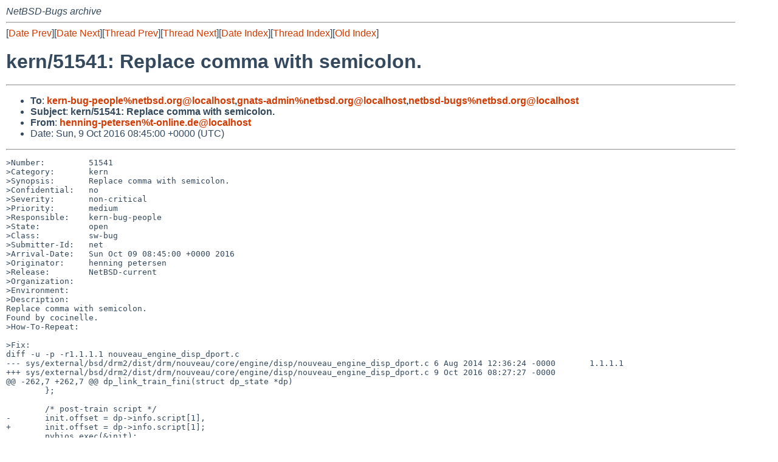

--- FILE ---
content_type: text/html
request_url: http://mail-index.netbsd.org/netbsd-bugs/2016/10/09/msg048611.html
body_size: 4586
content:
<!-- MHonArc v2.6.19 -->
<!--X-Subject: kern/51541: Replace comma with semicolon. -->
<!--X-From-R13: uraavat&#45;crgrefraNg&#45;bayvar.qr -->
<!--X-Date: Sun,  9 Oct 2016 08:45:03 +0000 (UTC) -->
<!--X-Message-Id: 20161009084500.DB4BE7A284@mollari.NetBSD.org -->
<!--X-Content-Type: text/plain -->
<!--X-Reference: pr&#45;kern&#45;51541@gnats.netbsd.org -->
<!--X-Reference: 20161009084214.DF6277A2B6@mollari.NetBSD.org -->
<!--X-Head-End-->
<!DOCTYPE HTML PUBLIC "-//W3C//DTD HTML 4.01 Transitional//EN"
        "http://www.w3.org/TR/html4/loose.dtd">
<html>
<head>
<title>kern/51541: Replace comma with semicolon.</title>
<link rel="stylesheet" href="/mailindex.css" type="text/css">
<link rel="shortcut icon" href="/favicon.ico" type="image/x-icon">
</head>
<body>
<!--X-Body-Begin-->
<!--X-User-Header-->
<address>
NetBSD-Bugs archive
</address>
<!--X-User-Header-End-->
<!--X-TopPNI-->
<hr>
[<a href="/netbsd-bugs/2016/10/09/msg048610.html">Date Prev</a>][<a href="/netbsd-bugs/2016/10/09/msg048612.html">Date Next</a>][<a href="/netbsd-bugs/2016/10/09/msg048610.html">Thread Prev</a>][<a href="/netbsd-bugs/2016/10/09/msg048612.html">Thread Next</a>][<a
href="../../../2016/10/date1.html#048611">Date Index</a>][<a
href="../../../2016/10/thread1.html#048611">Thread Index</a>][<a
href="../oindex.html">Old Index</a>]

<!--X-TopPNI-End-->
<!--X-MsgBody-->
<!--X-Subject-Header-Begin-->
<h1>kern/51541: Replace comma with semicolon.</h1>
<hr>
<!--X-Subject-Header-End-->
<!--X-Head-of-Message-->
<ul>
<li><strong>To</strong>: <strong><a href="mailto:kern-bug-people%netbsd.org@localhost">kern-bug-people%netbsd.org@localhost</a>,<a href="mailto:gnats-admin%netbsd.org@localhost">gnats-admin%netbsd.org@localhost</a>,<a href="mailto:netbsd-bugs%netbsd.org@localhost">netbsd-bugs%netbsd.org@localhost</a></strong></li>
<li><strong>Subject</strong>: <strong>kern/51541: Replace comma with semicolon.</strong></li>
<li><strong>From</strong>: <strong><a href="mailto:henning-petersen%t-online.de@localhost">henning-petersen%t-online.de@localhost</a></strong></li>
<li>Date: Sun,  9 Oct 2016 08:45:00 +0000 (UTC)</li>
</ul>
<!--X-Head-of-Message-End-->
<!--X-Head-Body-Sep-Begin-->
<hr>
<!--X-Head-Body-Sep-End-->
<!--X-Body-of-Message-->
<pre>&gt;Number:         51541
&gt;Category:       kern
&gt;Synopsis:       Replace comma with semicolon.
&gt;Confidential:   no
&gt;Severity:       non-critical
&gt;Priority:       medium
&gt;Responsible:    kern-bug-people
&gt;State:          open
&gt;Class:          sw-bug
&gt;Submitter-Id:   net
&gt;Arrival-Date:   Sun Oct 09 08:45:00 +0000 2016
&gt;Originator:     henning petersen
&gt;Release:        NetBSD-current
&gt;Organization:
&gt;Environment:
&gt;Description:
Replace comma with semicolon.
Found by cocinelle.
&gt;How-To-Repeat:

&gt;Fix:
diff -u -p -r1.1.1.1 nouveau_engine_disp_dport.c
--- sys/external/bsd/drm2/dist/drm/nouveau/core/engine/disp/nouveau_engine_disp_dport.c	6 Aug 2014 12:36:24 -0000	1.1.1.1
+++ sys/external/bsd/drm2/dist/drm/nouveau/core/engine/disp/nouveau_engine_disp_dport.c	9 Oct 2016 08:27:27 -0000
@@ -262,7 +262,7 @@ dp_link_train_fini(struct dp_state *dp)
 	};
 
 	/* post-train script */
-	init.offset = dp-&gt;info.script[1],
+	init.offset = dp-&gt;info.script[1];
 	nvbios_exec(&amp;init);
 }
 

</pre>
<!--X-Body-of-Message-End-->
<!--X-MsgBody-End-->
<!--X-Follow-Ups-->
<hr>
<!--X-Follow-Ups-End-->
<!--X-References-->
<!--X-References-End-->
<!--X-BotPNI-->
<hr>
<ul>
<li>Prev by Date:
<strong><a href="/netbsd-bugs/2016/10/09/msg048610.html">kern/51540: Replace comma with semicolon.</a></strong>
</li>
<li>Next by Date:
<strong><a href="/netbsd-bugs/2016/10/09/msg048612.html">misc/51542: Replace comma with semicolon in bind</a></strong>
</li>

<li>Previous by Thread:
<strong><a href="/netbsd-bugs/2016/10/09/msg048610.html">kern/51540: Replace comma with semicolon.</a></strong>
</li>
<li>Next by Thread:
<strong><a href="/netbsd-bugs/2016/10/09/msg048612.html">misc/51542: Replace comma with semicolon in bind</a></strong>
</li>

<li>Indexes:
<ul>
<li><a href="../../../2016/10/date1.html#048611">
<strong>reverse Date</strong></a></li>
<li><a href="../../../2016/10/thread1.html#048611">
<strong>reverse Thread</strong></a></li>
<li><a href="../oindex.html">
<strong>Old Index</strong></a></li>
</ul>
</li>
</ul>

<!--X-BotPNI-End-->
<!--X-User-Footer-->
<strong>
<a href="/index.html">Home</a> |
<a href="../../../index.html">Main Index</a> |
<a href="../../../tindex.html">Thread Index</a> |
<a href="../../../oindex.html">Old Index</a>
</strong>
<!--X-User-Footer-End-->
</body>
</html>
